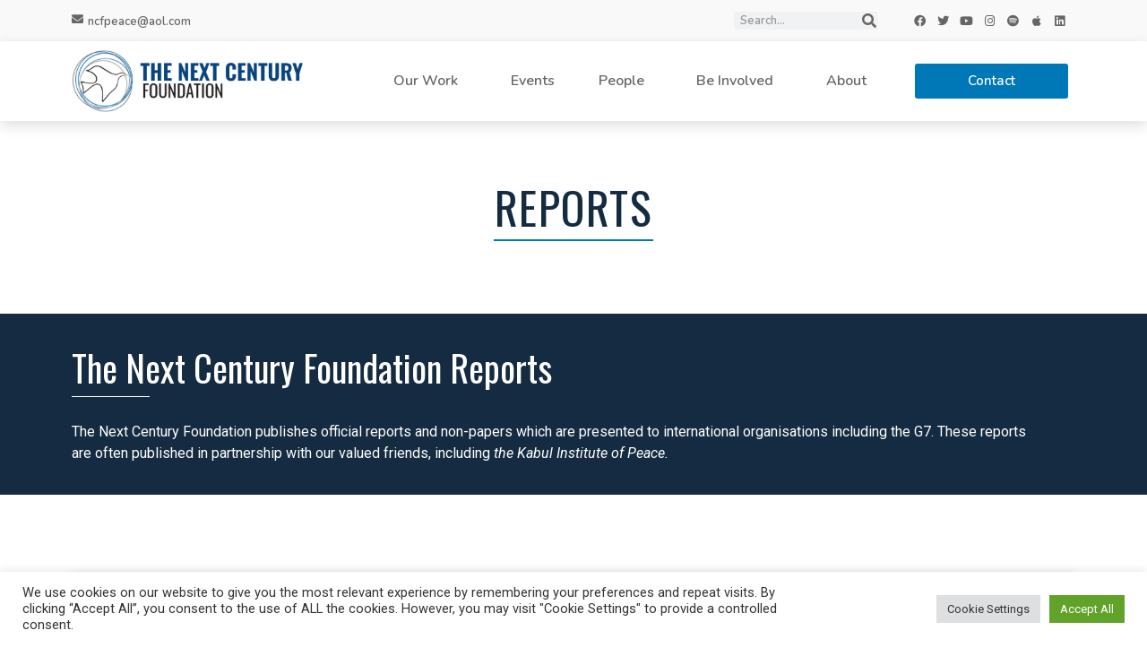

--- FILE ---
content_type: text/css
request_url: https://www.nextcenturyfoundation.org/wp-content/cache/autoptimize/css/autoptimize_single_f384c75bf96c249e8d2785954af02c46.css?ver=1689682006
body_size: 666
content:
.elementor-35 .elementor-element.elementor-element-3264dff7{--spacer-size:50px}.elementor-35 .elementor-element.elementor-element-3b117787>.elementor-container{max-width:1390px}.elementor-35 .elementor-element.elementor-element-3b117787{margin-top:-5px;margin-bottom:80px;padding:0}.elementor-35 .elementor-element.elementor-element-60ae99a0{text-align:center}.elementor-35 .elementor-element.elementor-element-60ae99a0 .elementor-heading-title{color:var(--e-global-color-primary);font-family:"Oswald",Sans-serif;font-size:50px;font-weight:400;text-transform:uppercase;letter-spacing:1.5px}.elementor-35 .elementor-element.elementor-element-3fea3d3c{--divider-border-style:solid;--divider-color:var(--e-global-color-secondary);--divider-border-width:2px}.elementor-35 .elementor-element.elementor-element-3fea3d3c .elementor-divider-separator{width:14%;margin:0 auto;margin-center:0}.elementor-35 .elementor-element.elementor-element-3fea3d3c .elementor-divider{text-align:center;padding-top:2px;padding-bottom:2px}.elementor-35 .elementor-element.elementor-element-3fea3d3c>.elementor-widget-container{margin:-10px 0 0}.elementor-35 .elementor-element.elementor-element-3e46027:not(.elementor-motion-effects-element-type-background),.elementor-35 .elementor-element.elementor-element-3e46027>.elementor-motion-effects-container>.elementor-motion-effects-layer{background-color:var(--e-global-color-primary)}.elementor-35 .elementor-element.elementor-element-3e46027{transition:background .3s,border .3s,border-radius .3s,box-shadow .3s;margin-top:-10px;margin-bottom:0}.elementor-35 .elementor-element.elementor-element-3e46027>.elementor-background-overlay{transition:background .3s,border-radius .3s,opacity .3s}.elementor-35 .elementor-element.elementor-element-c1b50d4>.elementor-element-populated{padding:40px 40px 20px 10px}.elementor-35 .elementor-element.elementor-element-1ced65c .elementor-heading-title{color:#fff;font-family:"Oswald",Sans-serif;font-size:40px;font-weight:400}.elementor-35 .elementor-element.elementor-element-34e957d{--divider-border-style:solid;--divider-color:#fff;--divider-border-width:1px}.elementor-35 .elementor-element.elementor-element-34e957d .elementor-divider-separator{width:8%}.elementor-35 .elementor-element.elementor-element-34e957d .elementor-divider{padding-top:2px;padding-bottom:2px}.elementor-35 .elementor-element.elementor-element-34e957d>.elementor-widget-container{margin:-10px 0 0}.elementor-35 .elementor-element.elementor-element-70b20eb{color:#fff;font-family:"Roboto",Sans-serif;font-size:16px;font-weight:400}.elementor-35 .elementor-element.elementor-element-0928b1f{margin-top:80px;margin-bottom:40px}.elementor-35 .elementor-element.elementor-element-1bd9bc7{--grid-column-gap:30px;--grid-row-gap:35px}:root{--page-title-display:none}

--- FILE ---
content_type: text/css
request_url: https://www.nextcenturyfoundation.org/wp-content/cache/autoptimize/css/autoptimize_single_c3103352711986517c4ad08d03039768.css?ver=1689668780
body_size: 1661
content:
.elementor-1636 .elementor-element.elementor-element-708c114>.elementor-container{min-height:35px}.elementor-1636 .elementor-element.elementor-element-708c114:not(.elementor-motion-effects-element-type-background),.elementor-1636 .elementor-element.elementor-element-708c114>.elementor-motion-effects-container>.elementor-motion-effects-layer{background-color:#f9f9f9}.elementor-1636 .elementor-element.elementor-element-708c114{transition:background .3s,border .3s,border-radius .3s,box-shadow .3s}.elementor-1636 .elementor-element.elementor-element-708c114>.elementor-background-overlay{transition:background .3s,border-radius .3s,opacity .3s}.elementor-bc-flex-widget .elementor-1636 .elementor-element.elementor-element-f81fa95.elementor-column .elementor-widget-wrap{align-items:center}.elementor-1636 .elementor-element.elementor-element-f81fa95.elementor-column.elementor-element[data-element_type="column"]>.elementor-widget-wrap.elementor-element-populated{align-content:center;align-items:center}.elementor-1636 .elementor-element.elementor-element-f499d7d .elementor-icon-wrapper{text-align:center}.elementor-1636 .elementor-element.elementor-element-f499d7d.elementor-view-stacked .elementor-icon{background-color:#666}.elementor-1636 .elementor-element.elementor-element-f499d7d.elementor-view-framed .elementor-icon,.elementor-1636 .elementor-element.elementor-element-f499d7d.elementor-view-default .elementor-icon{color:#666;border-color:#666}.elementor-1636 .elementor-element.elementor-element-f499d7d.elementor-view-framed .elementor-icon,.elementor-1636 .elementor-element.elementor-element-f499d7d.elementor-view-default .elementor-icon svg{fill:#666}.elementor-1636 .elementor-element.elementor-element-f499d7d .elementor-icon{font-size:13px}.elementor-1636 .elementor-element.elementor-element-f499d7d .elementor-icon svg{height:13px}.elementor-1636 .elementor-element.elementor-element-f499d7d{width:auto;max-width:auto;align-self:center}.elementor-1636 .elementor-element.elementor-element-dc9e51f{text-align:center;width:initial;max-width:initial;align-self:center}.elementor-1636 .elementor-element.elementor-element-dc9e51f .elementor-heading-title{color:#666;font-family:"Nunito",Sans-serif;font-size:13px;font-weight:600}.elementor-1636 .elementor-element.elementor-element-dc9e51f>.elementor-widget-container{margin:2px 0 0 5px}.elementor-1636 .elementor-element.elementor-element-cbad75d .elementor-search-form__container{min-height:20px}.elementor-1636 .elementor-element.elementor-element-cbad75d .elementor-search-form__submit{min-width:20px;--e-search-form-submit-text-color:#666;background-color:#f3f3f3}body:not(.rtl) .elementor-1636 .elementor-element.elementor-element-cbad75d .elementor-search-form__icon{padding-left:calc(20px/3)}body.rtl .elementor-1636 .elementor-element.elementor-element-cbad75d .elementor-search-form__icon{padding-right:calc(20px/3)}.elementor-1636 .elementor-element.elementor-element-cbad75d .elementor-search-form__input,.elementor-1636 .elementor-element.elementor-element-cbad75d.elementor-search-form--button-type-text .elementor-search-form__submit{padding-left:calc(20px/3);padding-right:calc(20px/3)}.elementor-1636 .elementor-element.elementor-element-cbad75d input[type=search].elementor-search-form__input{font-family:"Nunito",Sans-serif;font-size:13px;font-weight:600}.elementor-1636 .elementor-element.elementor-element-cbad75d:not(.elementor-search-form--skin-full_screen) .elementor-search-form__container{border-radius:3px}.elementor-1636 .elementor-element.elementor-element-cbad75d.elementor-search-form--skin-full_screen input[type=search].elementor-search-form__input{border-radius:3px}.elementor-1636 .elementor-element.elementor-element-76c58cf{--grid-template-columns:repeat(0,auto);--icon-size:13px;--grid-column-gap:0px;--grid-row-gap:0px}.elementor-1636 .elementor-element.elementor-element-76c58cf .elementor-widget-container{text-align:right}.elementor-1636 .elementor-element.elementor-element-76c58cf .elementor-social-icon{background-color:#f9f9f9}.elementor-1636 .elementor-element.elementor-element-76c58cf .elementor-social-icon i{color:#666}.elementor-1636 .elementor-element.elementor-element-76c58cf .elementor-social-icon svg{fill:#666}.elementor-1636 .elementor-element.elementor-element-e3da1ad:not(.elementor-motion-effects-element-type-background),.elementor-1636 .elementor-element.elementor-element-e3da1ad>.elementor-motion-effects-container>.elementor-motion-effects-layer{background-color:#fff}.elementor-1636 .elementor-element.elementor-element-e3da1ad,.elementor-1636 .elementor-element.elementor-element-e3da1ad>.elementor-background-overlay{border-radius:0}.elementor-1636 .elementor-element.elementor-element-e3da1ad{transition:background .3s,border .3s,border-radius .3s,box-shadow .3s;z-index:50}.elementor-1636 .elementor-element.elementor-element-e3da1ad>.elementor-background-overlay{transition:background .3s,border-radius .3s,opacity .3s}.elementor-bc-flex-widget .elementor-1636 .elementor-element.elementor-element-49a77ea.elementor-column .elementor-widget-wrap{align-items:center}.elementor-1636 .elementor-element.elementor-element-49a77ea.elementor-column.elementor-element[data-element_type="column"]>.elementor-widget-wrap.elementor-element-populated{align-content:center;align-items:center}.elementor-1636 .elementor-element.elementor-element-49a77ea.elementor-column>.elementor-widget-wrap{justify-content:center}.elementor-1636 .elementor-element.elementor-element-49a77ea>.elementor-widget-wrap>.elementor-widget:not(.elementor-widget__width-auto):not(.elementor-widget__width-initial):not(:last-child):not(.elementor-absolute){margin-bottom:20px}.elementor-1636 .elementor-element.elementor-element-2d6e4c8{text-align:left}.elementor-1636 .elementor-element.elementor-element-2d6e4c8 img{width:80%}.elementor-bc-flex-widget .elementor-1636 .elementor-element.elementor-element-95ceb0c.elementor-column .elementor-widget-wrap{align-items:center}.elementor-1636 .elementor-element.elementor-element-95ceb0c.elementor-column.elementor-element[data-element_type="column"]>.elementor-widget-wrap.elementor-element-populated{align-content:center;align-items:center}.elementor-1636 .elementor-element.elementor-element-95ceb0c>.elementor-element-populated{margin:0 0 0 -10px;--e-column-margin-right:0px;--e-column-margin-left:-10px}.elementor-1636 .elementor-element.elementor-element-30017b3 .elementor-menu-toggle{margin-right:auto}.elementor-1636 .elementor-element.elementor-element-30017b3 .elementor-nav-menu .elementor-item{font-family:var(--e-global-typography-primary-font-family),Sans-serif;font-weight:var(--e-global-typography-primary-font-weight)}.elementor-1636 .elementor-element.elementor-element-30017b3 .elementor-nav-menu--main .elementor-item{color:#666;fill:#666}.elementor-1636 .elementor-element.elementor-element-30017b3 .elementor-nav-menu--main .elementor-item:hover,.elementor-1636 .elementor-element.elementor-element-30017b3 .elementor-nav-menu--main .elementor-item.elementor-item-active,.elementor-1636 .elementor-element.elementor-element-30017b3 .elementor-nav-menu--main .elementor-item.highlighted,.elementor-1636 .elementor-element.elementor-element-30017b3 .elementor-nav-menu--main .elementor-item:focus{color:var(--e-global-color-secondary);fill:var(--e-global-color-secondary)}.elementor-1636 .elementor-element.elementor-element-30017b3 .elementor-nav-menu--dropdown a:hover,.elementor-1636 .elementor-element.elementor-element-30017b3 .elementor-nav-menu--dropdown a.elementor-item-active,.elementor-1636 .elementor-element.elementor-element-30017b3 .elementor-nav-menu--dropdown a.highlighted,.elementor-1636 .elementor-element.elementor-element-30017b3 .elementor-menu-toggle:hover{color:#fff}.elementor-1636 .elementor-element.elementor-element-30017b3 .elementor-nav-menu--dropdown a:hover,.elementor-1636 .elementor-element.elementor-element-30017b3 .elementor-nav-menu--dropdown a.elementor-item-active,.elementor-1636 .elementor-element.elementor-element-30017b3 .elementor-nav-menu--dropdown a.highlighted{background-color:var(--e-global-color-secondary)}.elementor-1636 .elementor-element.elementor-element-30017b3 .elementor-nav-menu--dropdown .elementor-item,.elementor-1636 .elementor-element.elementor-element-30017b3 .elementor-nav-menu--dropdown .elementor-sub-item{font-family:"Nunito",Sans-serif;font-size:15px;font-weight:600}.elementor-1636 .elementor-element.elementor-element-30017b3 .elementor-nav-menu--dropdown{border-style:solid;border-width:1px;border-color:var(--e-global-color-accent)}.elementor-1636 .elementor-element.elementor-element-30017b3 .elementor-nav-menu--dropdown a{padding-left:0;padding-right:0;padding-top:15px;padding-bottom:15px}.elementor-1636 .elementor-element.elementor-element-30017b3 .elementor-nav-menu--main>.elementor-nav-menu>li>.elementor-nav-menu--dropdown,.elementor-1636 .elementor-element.elementor-element-30017b3 .elementor-nav-menu__container.elementor-nav-menu--dropdown{margin-top:0 !important}.elementor-1636 .elementor-element.elementor-element-30017b3>.elementor-widget-container{margin:0}.elementor-bc-flex-widget .elementor-1636 .elementor-element.elementor-element-0636fcc.elementor-column .elementor-widget-wrap{align-items:center}.elementor-1636 .elementor-element.elementor-element-0636fcc.elementor-column.elementor-element[data-element_type="column"]>.elementor-widget-wrap.elementor-element-populated{align-content:center;align-items:center}.elementor-1636 .elementor-element.elementor-element-9125666 .elementor-button .elementor-align-icon-right{margin-left:0}.elementor-1636 .elementor-element.elementor-element-9125666 .elementor-button .elementor-align-icon-left{margin-right:0}.elementor-1636 .elementor-element.elementor-element-9125666 .elementor-button{font-family:"Nunito",Sans-serif;font-weight:600;background-color:var(--e-global-color-secondary)}.elementor-1636 .elementor-element.elementor-element-9125666 .elementor-button:hover,.elementor-1636 .elementor-element.elementor-element-9125666 .elementor-button:focus{background-color:var(--e-global-color-primary)}.elementor-1636 .elementor-element.elementor-element-9125666>.elementor-widget-container{padding:0}.elementor-1636 .elementor-element.elementor-element-9125666{z-index:1}.elementor-1636 .elementor-element.elementor-element-f36d451:not(.elementor-motion-effects-element-type-background),.elementor-1636 .elementor-element.elementor-element-f36d451>.elementor-motion-effects-container>.elementor-motion-effects-layer{background-color:#fff}.elementor-1636 .elementor-element.elementor-element-f36d451,.elementor-1636 .elementor-element.elementor-element-f36d451>.elementor-background-overlay{border-radius:0}.elementor-1636 .elementor-element.elementor-element-f36d451{transition:background .3s,border .3s,border-radius .3s,box-shadow .3s;z-index:50}.elementor-1636 .elementor-element.elementor-element-f36d451>.elementor-background-overlay{transition:background .3s,border-radius .3s,opacity .3s}.elementor-bc-flex-widget .elementor-1636 .elementor-element.elementor-element-bc970a9.elementor-column .elementor-widget-wrap{align-items:center}.elementor-1636 .elementor-element.elementor-element-bc970a9.elementor-column.elementor-element[data-element_type="column"]>.elementor-widget-wrap.elementor-element-populated{align-content:center;align-items:center}.elementor-1636 .elementor-element.elementor-element-bc970a9.elementor-column>.elementor-widget-wrap{justify-content:center}.elementor-1636 .elementor-element.elementor-element-bc970a9>.elementor-widget-wrap>.elementor-widget:not(.elementor-widget__width-auto):not(.elementor-widget__width-initial):not(:last-child):not(.elementor-absolute){margin-bottom:20px}.elementor-1636 .elementor-element.elementor-element-5b4bca2{text-align:left}.elementor-1636 .elementor-element.elementor-element-5b4bca2 img{width:80%}.elementor-bc-flex-widget .elementor-1636 .elementor-element.elementor-element-194796b.elementor-column .elementor-widget-wrap{align-items:center}.elementor-1636 .elementor-element.elementor-element-194796b.elementor-column.elementor-element[data-element_type="column"]>.elementor-widget-wrap.elementor-element-populated{align-content:center;align-items:center}.elementor-1636 .elementor-element.elementor-element-194796b.elementor-column>.elementor-widget-wrap{justify-content:center}.elementor-1636 .elementor-element.elementor-element-194796b>.elementor-widget-wrap>.elementor-widget:not(.elementor-widget__width-auto):not(.elementor-widget__width-initial):not(:last-child):not(.elementor-absolute){margin-bottom:20px}@media(max-width:767px){.elementor-1636 .elementor-element.elementor-element-76c58cf .elementor-widget-container{text-align:left}.elementor-1636 .elementor-element.elementor-element-2d6e4c8{text-align:center}.elementor-1636 .elementor-element.elementor-element-bc970a9{width:75%}.elementor-1636 .elementor-element.elementor-element-5b4bca2{text-align:left}.elementor-1636 .elementor-element.elementor-element-194796b{width:25%}}@media(min-width:768px){.elementor-1636 .elementor-element.elementor-element-f81fa95{width:64.821%}.elementor-1636 .elementor-element.elementor-element-763ff84{width:15.868%}.elementor-1636 .elementor-element.elementor-element-cf87189{width:18.948%}.elementor-1636 .elementor-element.elementor-element-49a77ea{width:30.27%}.elementor-1636 .elementor-element.elementor-element-95ceb0c{width:52.29%}.elementor-1636 .elementor-element.elementor-element-0636fcc{width:16.745%}}.elementor-1636 .elementor-element.elementor-element-30017b3 .elementor-nav-menu--dropdown{border-style:solid;border-width:1px;border-color:var(--e-global-color-accent);width:175px !important;left:25px !important}.elementor-1636 .elementor-element.elementor-element-e3da1ad{box-shadow:0 5px 15px rgb(0 0 0/13%)}.elementor-1636 .elementor-element.elementor-element-f36d451{box-shadow:0 5px 15px rgb(0 0 0/13%)}

--- FILE ---
content_type: text/css
request_url: https://www.nextcenturyfoundation.org/wp-content/cache/autoptimize/css/autoptimize_single_e7422a1b31b8765b77aae5f565b7172e.css?ver=1689668780
body_size: 1666
content:
.elementor-1652 .elementor-element.elementor-element-14c04d7c>.elementor-container>.elementor-column>.elementor-widget-wrap{align-content:center;align-items:center}.elementor-1652 .elementor-element.elementor-element-14c04d7c:not(.elementor-motion-effects-element-type-background),.elementor-1652 .elementor-element.elementor-element-14c04d7c>.elementor-motion-effects-container>.elementor-motion-effects-layer{background-color:#000000CC}.elementor-1652 .elementor-element.elementor-element-14c04d7c{transition:background .3s,border .3s,border-radius .3s,box-shadow .3s;padding:50px 0}.elementor-1652 .elementor-element.elementor-element-14c04d7c>.elementor-background-overlay{transition:background .3s,border-radius .3s,opacity .3s}.elementor-bc-flex-widget .elementor-1652 .elementor-element.elementor-element-677ffe4e.elementor-column .elementor-widget-wrap{align-items:center}.elementor-1652 .elementor-element.elementor-element-677ffe4e.elementor-column.elementor-element[data-element_type="column"]>.elementor-widget-wrap.elementor-element-populated{align-content:center;align-items:center}.elementor-1652 .elementor-element.elementor-element-677ffe4e>.elementor-element-populated{margin:10px 0 0;--e-column-margin-right:0px;--e-column-margin-left:0px}.elementor-1652 .elementor-element.elementor-element-7a79707d{text-align:left}.elementor-1652 .elementor-element.elementor-element-7a79707d .elementor-heading-title{color:#fff;font-family:"Oswald",Sans-serif;font-size:27px;font-weight:400}.elementor-1652 .elementor-element.elementor-element-7a79707d>.elementor-widget-container{margin:-10px 0 0}.elementor-bc-flex-widget .elementor-1652 .elementor-element.elementor-element-10cb2090.elementor-column .elementor-widget-wrap{align-items:center}.elementor-1652 .elementor-element.elementor-element-10cb2090.elementor-column.elementor-element[data-element_type="column"]>.elementor-widget-wrap.elementor-element-populated{align-content:center;align-items:center}.elementor-1652 .elementor-element.elementor-element-7e58f543 .elementor-button{font-family:"Nunito",Sans-serif;font-size:15px;font-weight:600;fill:#fff;color:#fff;background-color:var(--e-global-color-secondary);border-radius:50px;padding:15px 35px}.elementor-1652 .elementor-element.elementor-element-7e58f543 .elementor-button:hover,.elementor-1652 .elementor-element.elementor-element-7e58f543 .elementor-button:focus{color:#000;background-color:#fff}.elementor-1652 .elementor-element.elementor-element-7e58f543 .elementor-button:hover svg,.elementor-1652 .elementor-element.elementor-element-7e58f543 .elementor-button:focus svg{fill:#000}.elementor-1652 .elementor-element.elementor-element-9fc0b2a .elementor-button{font-family:"Nunito",Sans-serif;font-size:15px;font-weight:600;fill:#000;color:#000;background-color:#fff;border-radius:50px;padding:15px 35px}.elementor-1652 .elementor-element.elementor-element-9fc0b2a .elementor-button:hover,.elementor-1652 .elementor-element.elementor-element-9fc0b2a .elementor-button:focus{color:#000;background-color:#fff}.elementor-1652 .elementor-element.elementor-element-9fc0b2a .elementor-button:hover svg,.elementor-1652 .elementor-element.elementor-element-9fc0b2a .elementor-button:focus svg{fill:#000}.elementor-1652 .elementor-element.elementor-element-51d92fbe>.elementor-container>.elementor-column>.elementor-widget-wrap{align-content:flex-start;align-items:flex-start}.elementor-1652 .elementor-element.elementor-element-51d92fbe:not(.elementor-motion-effects-element-type-background),.elementor-1652 .elementor-element.elementor-element-51d92fbe>.elementor-motion-effects-container>.elementor-motion-effects-layer{background-color:#1e1e1e}.elementor-1652 .elementor-element.elementor-element-51d92fbe{transition:background .3s,border .3s,border-radius .3s,box-shadow .3s;padding:25px 0 70px}.elementor-1652 .elementor-element.elementor-element-51d92fbe>.elementor-background-overlay{transition:background .3s,border-radius .3s,opacity .3s}.elementor-1652 .elementor-element.elementor-element-38f60a41 .elementor-heading-title{color:#fff;font-family:"Nunito",Sans-serif;font-size:25px;font-weight:600}.elementor-1652 .elementor-element.elementor-element-38f60a41>.elementor-widget-container{margin:0 0 0 10px}.elementor-1652 .elementor-element.elementor-element-fa0853e .elementor-nav-menu .elementor-item{font-family:"Nunito",Sans-serif;font-size:16px;font-weight:400}.elementor-1652 .elementor-element.elementor-element-fa0853e .elementor-nav-menu--main .elementor-item{color:#bababa;fill:#bababa;padding-left:10px;padding-right:10px}.elementor-1652 .elementor-element.elementor-element-fa0853e .elementor-nav-menu--main .elementor-item:hover,.elementor-1652 .elementor-element.elementor-element-fa0853e .elementor-nav-menu--main .elementor-item.elementor-item-active,.elementor-1652 .elementor-element.elementor-element-fa0853e .elementor-nav-menu--main .elementor-item.highlighted,.elementor-1652 .elementor-element.elementor-element-fa0853e .elementor-nav-menu--main .elementor-item:focus{color:#fff}.elementor-1652 .elementor-element.elementor-element-fa0853e .elementor-nav-menu--main:not(.e--pointer-framed) .elementor-item:before,.elementor-1652 .elementor-element.elementor-element-fa0853e .elementor-nav-menu--main:not(.e--pointer-framed) .elementor-item:after{background-color:var(--e-global-color-primary)}.elementor-1652 .elementor-element.elementor-element-fa0853e .e--pointer-framed .elementor-item:before,.elementor-1652 .elementor-element.elementor-element-fa0853e .e--pointer-framed .elementor-item:after{border-color:var(--e-global-color-primary)}.elementor-1652 .elementor-element.elementor-element-fa0853e>.elementor-widget-container{margin:0 80px 0 0}.elementor-1652 .elementor-element.elementor-element-3f44f9d .elementor-heading-title{color:#fff;font-family:"Nunito",Sans-serif;font-size:25px;font-weight:600}.elementor-1652 .elementor-element.elementor-element-3f44f9d>.elementor-widget-container{margin:0 0 0 10px}.elementor-1652 .elementor-element.elementor-element-4724376 .elementor-nav-menu .elementor-item{font-family:"Nunito",Sans-serif;font-size:16px;font-weight:400}.elementor-1652 .elementor-element.elementor-element-4724376 .elementor-nav-menu--main .elementor-item{color:#bababa;fill:#bababa;padding-left:10px;padding-right:10px}.elementor-1652 .elementor-element.elementor-element-4724376 .elementor-nav-menu--main .elementor-item:hover,.elementor-1652 .elementor-element.elementor-element-4724376 .elementor-nav-menu--main .elementor-item.elementor-item-active,.elementor-1652 .elementor-element.elementor-element-4724376 .elementor-nav-menu--main .elementor-item.highlighted,.elementor-1652 .elementor-element.elementor-element-4724376 .elementor-nav-menu--main .elementor-item:focus{color:#fff}.elementor-1652 .elementor-element.elementor-element-4724376 .elementor-nav-menu--main:not(.e--pointer-framed) .elementor-item:before,.elementor-1652 .elementor-element.elementor-element-4724376 .elementor-nav-menu--main:not(.e--pointer-framed) .elementor-item:after{background-color:var(--e-global-color-primary)}.elementor-1652 .elementor-element.elementor-element-4724376 .e--pointer-framed .elementor-item:before,.elementor-1652 .elementor-element.elementor-element-4724376 .e--pointer-framed .elementor-item:after{border-color:var(--e-global-color-primary)}.elementor-1652 .elementor-element.elementor-element-4724376>.elementor-widget-container{margin:0 80px 0 0}.elementor-1652 .elementor-element.elementor-element-489d026d .elementor-heading-title{color:#fff;font-family:"Nunito",Sans-serif;font-size:25px;font-weight:600}.elementor-1652 .elementor-element.elementor-element-489d026d>.elementor-widget-container{margin:0 0 0 10px}.elementor-1652 .elementor-element.elementor-element-c5dc1d1 .elementor-nav-menu .elementor-item{font-family:"Nunito",Sans-serif;font-size:16px;font-weight:400}.elementor-1652 .elementor-element.elementor-element-c5dc1d1 .elementor-nav-menu--main .elementor-item{color:#bababa;fill:#bababa;padding-left:10px;padding-right:10px}.elementor-1652 .elementor-element.elementor-element-c5dc1d1 .elementor-nav-menu--main .elementor-item:hover,.elementor-1652 .elementor-element.elementor-element-c5dc1d1 .elementor-nav-menu--main .elementor-item.elementor-item-active,.elementor-1652 .elementor-element.elementor-element-c5dc1d1 .elementor-nav-menu--main .elementor-item.highlighted,.elementor-1652 .elementor-element.elementor-element-c5dc1d1 .elementor-nav-menu--main .elementor-item:focus{color:#fff}.elementor-1652 .elementor-element.elementor-element-c5dc1d1 .elementor-nav-menu--main:not(.e--pointer-framed) .elementor-item:before,.elementor-1652 .elementor-element.elementor-element-c5dc1d1 .elementor-nav-menu--main:not(.e--pointer-framed) .elementor-item:after{background-color:var(--e-global-color-primary)}.elementor-1652 .elementor-element.elementor-element-c5dc1d1 .e--pointer-framed .elementor-item:before,.elementor-1652 .elementor-element.elementor-element-c5dc1d1 .e--pointer-framed .elementor-item:after{border-color:var(--e-global-color-primary)}.elementor-1652 .elementor-element.elementor-element-c5dc1d1>.elementor-widget-container{margin:0 80px 0 0}.elementor-1652 .elementor-element.elementor-element-55515e3 .elementor-heading-title{color:#fff;font-family:"Nunito",Sans-serif;font-size:25px;font-weight:600}.elementor-1652 .elementor-element.elementor-element-55515e3>.elementor-widget-container{padding:0 0 0 10px}.elementor-1652 .elementor-element.elementor-element-80fbb46 .elementor-nav-menu .elementor-item{font-family:"Nunito",Sans-serif;font-size:16px;font-weight:400}.elementor-1652 .elementor-element.elementor-element-80fbb46 .elementor-nav-menu--main .elementor-item{color:#bababa;fill:#bababa;padding-left:10px;padding-right:10px}.elementor-1652 .elementor-element.elementor-element-80fbb46 .elementor-nav-menu--main .elementor-item:hover,.elementor-1652 .elementor-element.elementor-element-80fbb46 .elementor-nav-menu--main .elementor-item.elementor-item-active,.elementor-1652 .elementor-element.elementor-element-80fbb46 .elementor-nav-menu--main .elementor-item.highlighted,.elementor-1652 .elementor-element.elementor-element-80fbb46 .elementor-nav-menu--main .elementor-item:focus{color:#fff}.elementor-1652 .elementor-element.elementor-element-80fbb46 .elementor-nav-menu--main:not(.e--pointer-framed) .elementor-item:before,.elementor-1652 .elementor-element.elementor-element-80fbb46 .elementor-nav-menu--main:not(.e--pointer-framed) .elementor-item:after{background-color:var(--e-global-color-primary)}.elementor-1652 .elementor-element.elementor-element-80fbb46 .e--pointer-framed .elementor-item:before,.elementor-1652 .elementor-element.elementor-element-80fbb46 .e--pointer-framed .elementor-item:after{border-color:var(--e-global-color-primary)}.elementor-1652 .elementor-element.elementor-element-80fbb46>.elementor-widget-container{margin:0 80px 0 0;padding:0}.elementor-1652 .elementor-element.elementor-element-495dc69:not(.elementor-motion-effects-element-type-background),.elementor-1652 .elementor-element.elementor-element-495dc69>.elementor-motion-effects-container>.elementor-motion-effects-layer{background-color:#000}.elementor-1652 .elementor-element.elementor-element-495dc69{transition:background .3s,border .3s,border-radius .3s,box-shadow .3s}.elementor-1652 .elementor-element.elementor-element-495dc69>.elementor-background-overlay{transition:background .3s,border-radius .3s,opacity .3s}.elementor-1652 .elementor-element.elementor-element-7d528d5 .elementor-nav-menu .elementor-item{font-family:"Nunito",Sans-serif;font-size:16px;font-weight:400}.elementor-1652 .elementor-element.elementor-element-7d528d5 .elementor-nav-menu--main .elementor-item{color:#fff;fill:#fff;padding-left:10px;padding-right:10px}.elementor-1652 .elementor-element.elementor-element-7d528d5 .elementor-nav-menu--dropdown a,.elementor-1652 .elementor-element.elementor-element-7d528d5 .elementor-menu-toggle{color:#fff}.elementor-1652 .elementor-element.elementor-element-7d528d5 .elementor-nav-menu--dropdown{background-color:#000}.elementor-1652 .elementor-element.elementor-element-7d528d5 .elementor-nav-menu--dropdown a:hover,.elementor-1652 .elementor-element.elementor-element-7d528d5 .elementor-nav-menu--dropdown a.elementor-item-active,.elementor-1652 .elementor-element.elementor-element-7d528d5 .elementor-nav-menu--dropdown a.highlighted{background-color:var(--e-global-color-secondary)}.elementor-1652 .elementor-element.elementor-element-7d528d5>.elementor-widget-container{margin:0 80px 0 0}.elementor-1652 .elementor-element.elementor-element-5591774 .elementor-nav-menu .elementor-item{font-family:"Nunito",Sans-serif;font-size:16px;font-weight:400}.elementor-1652 .elementor-element.elementor-element-5591774 .elementor-nav-menu--main .elementor-item{color:#fff;fill:#fff;padding-left:10px;padding-right:10px}.elementor-1652 .elementor-element.elementor-element-5591774 .elementor-nav-menu--main .elementor-item:hover,.elementor-1652 .elementor-element.elementor-element-5591774 .elementor-nav-menu--main .elementor-item.elementor-item-active,.elementor-1652 .elementor-element.elementor-element-5591774 .elementor-nav-menu--main .elementor-item.highlighted,.elementor-1652 .elementor-element.elementor-element-5591774 .elementor-nav-menu--main .elementor-item:focus{color:var(--e-global-color-secondary);fill:var(--e-global-color-secondary)}.elementor-1652 .elementor-element.elementor-element-5591774 .elementor-nav-menu--dropdown a,.elementor-1652 .elementor-element.elementor-element-5591774 .elementor-menu-toggle{color:#fff}.elementor-1652 .elementor-element.elementor-element-5591774 .elementor-nav-menu--dropdown{background-color:#000}.elementor-1652 .elementor-element.elementor-element-5591774 .elementor-nav-menu--dropdown a:hover,.elementor-1652 .elementor-element.elementor-element-5591774 .elementor-nav-menu--dropdown a.elementor-item-active,.elementor-1652 .elementor-element.elementor-element-5591774 .elementor-nav-menu--dropdown a.highlighted{background-color:var(--e-global-color-secondary)}.elementor-1652 .elementor-element.elementor-element-5591774>.elementor-widget-container{margin:0 80px 0 0}.elementor-1652 .elementor-element.elementor-element-f38e2c8 .elementor-nav-menu .elementor-item{font-family:"Nunito",Sans-serif;font-size:16px;font-weight:400}.elementor-1652 .elementor-element.elementor-element-f38e2c8 .elementor-nav-menu--main .elementor-item{color:#fff;fill:#fff;padding-left:10px;padding-right:10px}.elementor-1652 .elementor-element.elementor-element-f38e2c8 .elementor-nav-menu--dropdown a,.elementor-1652 .elementor-element.elementor-element-f38e2c8 .elementor-menu-toggle{color:#fff}.elementor-1652 .elementor-element.elementor-element-f38e2c8 .elementor-nav-menu--dropdown{background-color:#000}.elementor-1652 .elementor-element.elementor-element-f38e2c8 .elementor-nav-menu--dropdown a:hover,.elementor-1652 .elementor-element.elementor-element-f38e2c8 .elementor-nav-menu--dropdown a.elementor-item-active,.elementor-1652 .elementor-element.elementor-element-f38e2c8 .elementor-nav-menu--dropdown a.highlighted{background-color:var(--e-global-color-secondary)}.elementor-1652 .elementor-element.elementor-element-f38e2c8>.elementor-widget-container{margin:0 80px 0 0}.elementor-1652 .elementor-element.elementor-element-9e0fd6a .elementor-nav-menu .elementor-item{font-family:"Nunito",Sans-serif;font-size:16px;font-weight:400}.elementor-1652 .elementor-element.elementor-element-9e0fd6a .elementor-nav-menu--main .elementor-item{color:#fff;fill:#fff;padding-left:10px;padding-right:10px}.elementor-1652 .elementor-element.elementor-element-9e0fd6a .elementor-nav-menu--dropdown a,.elementor-1652 .elementor-element.elementor-element-9e0fd6a .elementor-menu-toggle{color:#fff}.elementor-1652 .elementor-element.elementor-element-9e0fd6a .elementor-nav-menu--dropdown{background-color:#000}.elementor-1652 .elementor-element.elementor-element-9e0fd6a .elementor-nav-menu--dropdown a:hover,.elementor-1652 .elementor-element.elementor-element-9e0fd6a .elementor-nav-menu--dropdown a.elementor-item-active,.elementor-1652 .elementor-element.elementor-element-9e0fd6a .elementor-nav-menu--dropdown a.highlighted{background-color:var(--e-global-color-secondary)}.elementor-1652 .elementor-element.elementor-element-9e0fd6a>.elementor-widget-container{margin:0 80px 0 0}.elementor-1652 .elementor-element.elementor-element-7d60eea6>.elementor-container{min-height:50px}.elementor-1652 .elementor-element.elementor-element-7d60eea6>.elementor-container>.elementor-column>.elementor-widget-wrap{align-content:center;align-items:center}.elementor-1652 .elementor-element.elementor-element-7d60eea6:not(.elementor-motion-effects-element-type-background),.elementor-1652 .elementor-element.elementor-element-7d60eea6>.elementor-motion-effects-container>.elementor-motion-effects-layer{background-color:#000000CC}.elementor-1652 .elementor-element.elementor-element-7d60eea6{transition:background .3s,border .3s,border-radius .3s,box-shadow .3s}.elementor-1652 .elementor-element.elementor-element-7d60eea6>.elementor-background-overlay{transition:background .3s,border-radius .3s,opacity .3s}.elementor-1652 .elementor-element.elementor-element-4692afdd{text-align:left}.elementor-1652 .elementor-element.elementor-element-4692afdd .elementor-heading-title{color:#F9F9F9F9;font-family:"Nunito",Sans-serif;font-size:14px;font-weight:600}@media(max-width:1024px) and (min-width:768px){.elementor-1652 .elementor-element.elementor-element-677ffe4e{width:50%}.elementor-1652 .elementor-element.elementor-element-10cb2090{width:50%}.elementor-1652 .elementor-element.elementor-element-6ebb0eb{width:50%}.elementor-1652 .elementor-element.elementor-element-6f34c33{width:50%}.elementor-1652 .elementor-element.elementor-element-3e8d0fcc{width:25%}.elementor-1652 .elementor-element.elementor-element-cea349f{width:25%}.elementor-1652 .elementor-element.elementor-element-59a5afaa{width:25%}.elementor-1652 .elementor-element.elementor-element-e5bdefb{width:25%}}@media(max-width:1024px){.elementor-1652 .elementor-element.elementor-element-14c04d7c{padding:50px 20px}.elementor-1652 .elementor-element.elementor-element-51d92fbe{padding:25px 25px 50px}.elementor-1652 .elementor-element.elementor-element-7d60eea6{padding:25px 20px}}@media(max-width:767px){.elementor-1652 .elementor-element.elementor-element-14c04d7c{padding:30px 20px}.elementor-1652 .elementor-element.elementor-element-7a79707d{text-align:left}.elementor-1652 .elementor-element.elementor-element-7a79707d>.elementor-widget-container{padding:0 0 15px}.elementor-1652 .elementor-element.elementor-element-10cb2090{width:100%}.elementor-1652 .elementor-element.elementor-element-7e58f543 .elementor-button{padding:15px 20px}.elementor-1652 .elementor-element.elementor-element-9fc0b2a .elementor-button{padding:15px 20px}.elementor-1652 .elementor-element.elementor-element-51d92fbe{padding:0 20px 30px}.elementor-1652 .elementor-element.elementor-element-3e8d0fcc{width:50%}.elementor-1652 .elementor-element.elementor-element-cea349f{width:50%}.elementor-1652 .elementor-element.elementor-element-59a5afaa{width:50%}.elementor-1652 .elementor-element.elementor-element-e5bdefb{width:50%}.elementor-1652 .elementor-element.elementor-element-5591774 .elementor-nav-menu--dropdown a{padding-top:29px;padding-bottom:29px}.elementor-1652 .elementor-element.elementor-element-7d60eea6{padding:20px}.elementor-1652 .elementor-element.elementor-element-4692afdd{text-align:center}.elementor-1652 .elementor-element.elementor-element-4692afdd>.elementor-widget-container{padding:0 0 25px}}

--- FILE ---
content_type: text/css
request_url: https://www.nextcenturyfoundation.org/wp-content/cache/autoptimize/css/autoptimize_single_f1b8c267f4df61979db603153f8593ec.css?ver=1639328193
body_size: 628
content:
.elementor-351 .elementor-element.elementor-element-0ebe9cf:not(.elementor-motion-effects-element-type-background),.elementor-351 .elementor-element.elementor-element-0ebe9cf>.elementor-motion-effects-container>.elementor-motion-effects-layer{background-position:center center;background-size:cover}.elementor-351 .elementor-element.elementor-element-0ebe9cf>.elementor-background-overlay{background-color:transparent;background-image:linear-gradient(180deg,#0000004F 59%,#000 100%);opacity:.5;transition:background 1.9s,border-radius .3s,opacity 1.9s}.elementor-351 .elementor-element.elementor-element-0ebe9cf .elementor-background-overlay{filter:brightness(100%) contrast(100%) saturate(100%) blur(0px) hue-rotate(0deg)}.elementor-351 .elementor-element.elementor-element-0ebe9cf{transition:background .5s,border .3s,border-radius .3s,box-shadow .3s}.elementor-bc-flex-widget .elementor-351 .elementor-element.elementor-element-2debaf6.elementor-column .elementor-widget-wrap{align-items:flex-end}.elementor-351 .elementor-element.elementor-element-2debaf6.elementor-column.elementor-element[data-element_type="column"]>.elementor-widget-wrap.elementor-element-populated{align-content:flex-end;align-items:flex-end}.elementor-351 .elementor-element.elementor-element-2debaf6>.elementor-element-populated{padding:150px 0 60px 20px}.elementor-351 .elementor-element.elementor-element-6d966c0 .elementor-heading-title{color:#fff;font-family:"Oswald",Sans-serif;font-size:35px;font-weight:600;text-transform:uppercase;letter-spacing:1px}.elementor-351 .elementor-element.elementor-element-6d966c0>.elementor-widget-container{padding:0}.elementor-351 .elementor-element.elementor-element-2459e8d .elementor-icon-list-icon i{color:#f4f4f4;font-size:13px}.elementor-351 .elementor-element.elementor-element-2459e8d .elementor-icon-list-icon svg{fill:#f4f4f4;--e-icon-list-icon-size:13px}.elementor-351 .elementor-element.elementor-element-2459e8d .elementor-icon-list-icon{width:13px}.elementor-351 .elementor-element.elementor-element-2459e8d .elementor-icon-list-text,.elementor-351 .elementor-element.elementor-element-2459e8d .elementor-icon-list-text a{color:#fff}.elementor-351 .elementor-element.elementor-element-2459e8d .elementor-icon-list-item{font-family:"Roboto",Sans-serif;font-size:14px;font-weight:400;text-transform:capitalize}

--- FILE ---
content_type: text/css
request_url: https://www.nextcenturyfoundation.org/wp-content/cache/autoptimize/css/autoptimize_single_f5d076cda090f83eeb5558fa523fc6f3.css?ver=1655300609
body_size: 480
content:
.elementor-bc-flex-widget .elementor-1440 .elementor-element.elementor-element-bfe071a.elementor-column .elementor-widget-wrap{align-items:center}.elementor-1440 .elementor-element.elementor-element-bfe071a.elementor-column.elementor-element[data-element_type="column"]>.elementor-widget-wrap.elementor-element-populated{align-content:center;align-items:center}.elementor-1440 .elementor-element.elementor-element-d2d67ba{text-align:left}.elementor-1440 .elementor-element.elementor-element-d2d67ba .elementor-heading-title{color:#fff;font-family:"Oswald",Sans-serif;font-size:25px;font-weight:400}.elementor-1440 .elementor-element.elementor-element-d2d67ba>.elementor-widget-container{margin:0 0 -20px}.elementor-1440 .elementor-element.elementor-element-20dde59{--divider-border-style:solid;--divider-color:#fff;--divider-border-width:1px}.elementor-1440 .elementor-element.elementor-element-20dde59 .elementor-divider-separator{width:125px;margin:0 auto;margin-left:0}.elementor-1440 .elementor-element.elementor-element-20dde59 .elementor-divider{text-align:left;padding-top:15px;padding-bottom:15px}.elementor-1440 .elementor-element.elementor-element-20dde59>.elementor-widget-container{margin:-5px 0 0}.elementor-1440 .elementor-element.elementor-element-f8bc4e0 .elementor-heading-title{color:#fff;font-family:"Nunito",Sans-serif;font-size:40px;font-weight:600}.elementor-1440 .elementor-element.elementor-element-e5861fd>.elementor-container{max-width:650px}.elementor-1440 .elementor-element.elementor-element-3fcf2a1 .elementor-button{font-family:"Nunito",Sans-serif;font-size:15px;font-weight:600;background-color:var(--e-global-color-secondary);border-radius:5px}.elementor-1440 .elementor-element.elementor-element-3fcf2a1 .elementor-button:hover,.elementor-1440 .elementor-element.elementor-element-3fcf2a1 .elementor-button:focus{background-color:var(--e-global-color-secondary)}

--- FILE ---
content_type: text/css
request_url: https://www.nextcenturyfoundation.org/wp-content/cache/autoptimize/css/autoptimize_single_fc27bdbd92336099a838d816d95ac9a1.css?ver=1655304966
body_size: 435
content:
.elementor-1606 .elementor-element.elementor-element-71d5f5d>.elementor-container{min-height:500px}.elementor-1606 .elementor-element.elementor-element-71d5f5d:not(.elementor-motion-effects-element-type-background),.elementor-1606 .elementor-element.elementor-element-71d5f5d>.elementor-motion-effects-container>.elementor-motion-effects-layer{background-repeat:no-repeat;background-size:cover}.elementor-1606 .elementor-element.elementor-element-71d5f5d>.elementor-background-overlay{background-color:transparent;background-image:linear-gradient(180deg,#00000052 34%,#000 56%);opacity:.5;transition:background .3s,border-radius .3s,opacity .3s}.elementor-1606 .elementor-element.elementor-element-71d5f5d{transition:background .3s,border .3s,border-radius .3s,box-shadow .3s}.elementor-1606 .elementor-element.elementor-element-e2b8cfa{text-align:center}.elementor-1606 .elementor-element.elementor-element-e2b8cfa .elementor-heading-title{color:#fff;font-family:"Nunito",Sans-serif;font-weight:600}.elementor-1606 .elementor-element.elementor-element-60bb95c .elementor-icon-list-icon i{color:#fff;font-size:14px}.elementor-1606 .elementor-element.elementor-element-60bb95c .elementor-icon-list-icon svg{fill:#fff;--e-icon-list-icon-size:14px}.elementor-1606 .elementor-element.elementor-element-60bb95c .elementor-icon-list-icon{width:14px}.elementor-1606 .elementor-element.elementor-element-60bb95c .elementor-icon-list-text,.elementor-1606 .elementor-element.elementor-element-60bb95c .elementor-icon-list-text a{color:#fff}.elementor-1606 .elementor-element.elementor-element-60bb95c .elementor-icon-list-item{font-family:"Roboto",Sans-serif;font-size:17px;font-weight:400}

--- FILE ---
content_type: text/css
request_url: https://www.nextcenturyfoundation.org/wp-content/cache/autoptimize/css/autoptimize_single_623ccbae1d57bd43b24b5715793b7be3.css?ver=1655304511
body_size: 582
content:
.elementor-bc-flex-widget .elementor-2221 .elementor-element.elementor-element-e8a7fed.elementor-column .elementor-widget-wrap{align-items:flex-end}.elementor-2221 .elementor-element.elementor-element-e8a7fed.elementor-column.elementor-element[data-element_type="column"]>.elementor-widget-wrap.elementor-element-populated{align-content:flex-end;align-items:flex-end}.elementor-2221 .elementor-element.elementor-element-e8a7fed:not(.elementor-motion-effects-element-type-background)>.elementor-widget-wrap,.elementor-2221 .elementor-element.elementor-element-e8a7fed>.elementor-widget-wrap>.elementor-motion-effects-container>.elementor-motion-effects-layer{background-repeat:no-repeat;background-size:cover}.elementor-2221 .elementor-element.elementor-element-e8a7fed>.elementor-element-populated>.elementor-background-overlay{background-color:transparent;background-image:linear-gradient(180deg,#0000006B 26%,#000 54%);opacity:.5}.elementor-2221 .elementor-element.elementor-element-e8a7fed>.elementor-element-populated{transition:background .3s,border .3s,border-radius .3s,box-shadow .3s}.elementor-2221 .elementor-element.elementor-element-e8a7fed>.elementor-element-populated>.elementor-background-overlay{transition:background .3s,border-radius .3s,opacity .3s}.elementor-2221 .elementor-element.elementor-element-49922e8{text-align:left}.elementor-2221 .elementor-element.elementor-element-49922e8 .elementor-heading-title{color:#fdfdfd;font-family:"Oswald",Sans-serif;font-size:40px;font-weight:400}.elementor-2221 .elementor-element.elementor-element-49922e8>.elementor-widget-container{margin:0;padding:0 0 0 10px}.elementor-2221 .elementor-element.elementor-element-3b24e48 .elementor-icon-list-icon{width:14px}.elementor-2221 .elementor-element.elementor-element-3b24e48 .elementor-icon-list-icon i{font-size:14px}.elementor-2221 .elementor-element.elementor-element-3b24e48 .elementor-icon-list-icon svg{--e-icon-list-icon-size:14px}body:not(.rtl) .elementor-2221 .elementor-element.elementor-element-3b24e48 .elementor-icon-list-text{padding-left:10px}body.rtl .elementor-2221 .elementor-element.elementor-element-3b24e48 .elementor-icon-list-text{padding-right:10px}.elementor-2221 .elementor-element.elementor-element-3b24e48 .elementor-icon-list-text,.elementor-2221 .elementor-element.elementor-element-3b24e48 .elementor-icon-list-text a{color:#fff}.elementor-2221 .elementor-element.elementor-element-3b24e48 .elementor-icon-list-item{font-family:"Nunito",Sans-serif;font-weight:400}.elementor-2221 .elementor-element.elementor-element-3b24e48>.elementor-widget-container{padding:0 0 30px}.elementor-2221 .elementor-element.elementor-element-e8a7fed{height:600px}

--- FILE ---
content_type: text/css
request_url: https://www.nextcenturyfoundation.org/wp-content/cache/autoptimize/css/autoptimize_single_46cb28df58650817475dc76679de57e3.css?ver=1655304582
body_size: 624
content:
.elementor-bc-flex-widget .elementor-2248 .elementor-element.elementor-element-997dc2e.elementor-column .elementor-widget-wrap{align-items:flex-end}.elementor-2248 .elementor-element.elementor-element-997dc2e.elementor-column.elementor-element[data-element_type="column"]>.elementor-widget-wrap.elementor-element-populated{align-content:flex-end;align-items:flex-end}.elementor-2248 .elementor-element.elementor-element-997dc2e:not(.elementor-motion-effects-element-type-background)>.elementor-widget-wrap,.elementor-2248 .elementor-element.elementor-element-997dc2e>.elementor-widget-wrap>.elementor-motion-effects-container>.elementor-motion-effects-layer{background-repeat:no-repeat;background-size:cover}.elementor-2248 .elementor-element.elementor-element-997dc2e>.elementor-element-populated>.elementor-background-overlay{background-color:transparent;background-image:linear-gradient(180deg,#0000006B 26%,#000 54%);opacity:.5}.elementor-2248 .elementor-element.elementor-element-997dc2e>.elementor-element-populated{transition:background .3s,border .3s,border-radius .3s,box-shadow .3s}.elementor-2248 .elementor-element.elementor-element-997dc2e>.elementor-element-populated>.elementor-background-overlay{transition:background .3s,border-radius .3s,opacity .3s}.elementor-2248 .elementor-element.elementor-element-431b00f{text-align:left}.elementor-2248 .elementor-element.elementor-element-431b00f .elementor-heading-title{color:#fdfdfd;font-family:"Oswald",Sans-serif;font-size:30px;font-weight:400}.elementor-2248 .elementor-element.elementor-element-431b00f>.elementor-widget-container{margin:0 0 -15px;padding:0 0 0 10px}.elementor-2248 .elementor-element.elementor-element-6b5a8d3{--divider-border-style:solid;--divider-color:#fff;--divider-border-width:1px}.elementor-2248 .elementor-element.elementor-element-6b5a8d3 .elementor-divider-separator{width:30%}.elementor-2248 .elementor-element.elementor-element-6b5a8d3 .elementor-divider{padding-top:2px;padding-bottom:2px}.elementor-2248 .elementor-element.elementor-element-6b5a8d3>.elementor-widget-container{padding:0 0 0 10px}.elementor-2248 .elementor-element.elementor-element-f880084 .elementor-icon-list-icon i{color:#fff;font-size:14px}.elementor-2248 .elementor-element.elementor-element-f880084 .elementor-icon-list-icon svg{fill:#fff;--e-icon-list-icon-size:14px}.elementor-2248 .elementor-element.elementor-element-f880084 .elementor-icon-list-icon{width:14px}.elementor-2248 .elementor-element.elementor-element-f880084 .elementor-icon-list-text,.elementor-2248 .elementor-element.elementor-element-f880084 .elementor-icon-list-text a{color:#fff}.elementor-2248 .elementor-element.elementor-element-f880084>.elementor-widget-container{margin:-15px 0 0;padding:0 0 20px 10px}.elementor-2248 .elementor-element.elementor-element-997dc2e{height:365px}

--- FILE ---
content_type: text/css
request_url: https://www.nextcenturyfoundation.org/wp-content/cache/autoptimize/css/autoptimize_single_84cc32ad77ee654f3601f8468e1f8980.css?ver=1655304632
body_size: 624
content:
.elementor-bc-flex-widget .elementor-2251 .elementor-element.elementor-element-7c2d9847.elementor-column .elementor-widget-wrap{align-items:flex-end}.elementor-2251 .elementor-element.elementor-element-7c2d9847.elementor-column.elementor-element[data-element_type="column"]>.elementor-widget-wrap.elementor-element-populated{align-content:flex-end;align-items:flex-end}.elementor-2251 .elementor-element.elementor-element-7c2d9847:not(.elementor-motion-effects-element-type-background)>.elementor-widget-wrap,.elementor-2251 .elementor-element.elementor-element-7c2d9847>.elementor-widget-wrap>.elementor-motion-effects-container>.elementor-motion-effects-layer{background-repeat:no-repeat;background-size:cover}.elementor-2251 .elementor-element.elementor-element-7c2d9847>.elementor-element-populated>.elementor-background-overlay{background-color:transparent;background-image:linear-gradient(180deg,#0000006B 26%,#000 54%);opacity:.5}.elementor-2251 .elementor-element.elementor-element-7c2d9847>.elementor-element-populated{transition:background .3s,border .3s,border-radius .3s,box-shadow .3s}.elementor-2251 .elementor-element.elementor-element-7c2d9847>.elementor-element-populated>.elementor-background-overlay{transition:background .3s,border-radius .3s,opacity .3s}.elementor-2251 .elementor-element.elementor-element-67bde5fe{text-align:left}.elementor-2251 .elementor-element.elementor-element-67bde5fe .elementor-heading-title{color:#fdfdfd;font-family:"Oswald",Sans-serif;font-size:30px;font-weight:400}.elementor-2251 .elementor-element.elementor-element-67bde5fe>.elementor-widget-container{margin:0 0 -15px;padding:0 0 0 10px}.elementor-2251 .elementor-element.elementor-element-65b9b66{--divider-border-style:solid;--divider-color:#fff;--divider-border-width:1px}.elementor-2251 .elementor-element.elementor-element-65b9b66 .elementor-divider-separator{width:30%}.elementor-2251 .elementor-element.elementor-element-65b9b66 .elementor-divider{padding-top:2px;padding-bottom:2px}.elementor-2251 .elementor-element.elementor-element-65b9b66>.elementor-widget-container{padding:0 0 0 10px}.elementor-2251 .elementor-element.elementor-element-5a1bc40 .elementor-icon-list-icon i{color:#fff;font-size:14px}.elementor-2251 .elementor-element.elementor-element-5a1bc40 .elementor-icon-list-icon svg{fill:#fff;--e-icon-list-icon-size:14px}.elementor-2251 .elementor-element.elementor-element-5a1bc40 .elementor-icon-list-icon{width:14px}.elementor-2251 .elementor-element.elementor-element-5a1bc40 .elementor-icon-list-text,.elementor-2251 .elementor-element.elementor-element-5a1bc40 .elementor-icon-list-text a{color:#fff}.elementor-2251 .elementor-element.elementor-element-5a1bc40>.elementor-widget-container{margin:-15px 0 0;padding:0 0 20px 10px}.elementor-2251 .elementor-element.elementor-element-7c2d9847{height:225px}

--- FILE ---
content_type: text/css
request_url: https://www.nextcenturyfoundation.org/wp-content/cache/autoptimize/css/autoptimize_single_79f6568497ac57efbda0a3ec856fa24e.css?ver=1643555657
body_size: 405
content:
.elementor-2939 .elementor-element.elementor-element-c4e3809{box-shadow:0px 0px 10px 0px rgba(0,0,0,.23);margin-top:0;margin-bottom:40px}.elementor-2939 .elementor-element.elementor-element-0aa8f64>.elementor-element-populated{padding:40px}.elementor-bc-flex-widget .elementor-2939 .elementor-element.elementor-element-fd1ae66.elementor-column .elementor-widget-wrap{align-items:center}.elementor-2939 .elementor-element.elementor-element-fd1ae66.elementor-column.elementor-element[data-element_type="column"]>.elementor-widget-wrap.elementor-element-populated{align-content:center;align-items:center}.elementor-2939 .elementor-element.elementor-element-d90e3af{text-align:left}.elementor-2939 .elementor-element.elementor-element-d90e3af .elementor-heading-title{font-family:"Oswald",Sans-serif;font-weight:400;text-transform:capitalize}.elementor-2939 .elementor-element.elementor-element-a5436d0 .elementor-button{font-family:var(--e-global-typography-primary-font-family),Sans-serif;font-weight:var(--e-global-typography-primary-font-weight);background-color:var(--e-global-color-secondary)}.elementor-2939 .elementor-element.elementor-element-a5436d0>.elementor-widget-container{margin:20px 0 0}

--- FILE ---
content_type: text/css
request_url: https://www.nextcenturyfoundation.org/wp-content/cache/autoptimize/css/autoptimize_single_58d1ac53ceb67993d44994c72013689f.css?ver=1689668781
body_size: 957
content:
.elementor-10910 .elementor-element.elementor-element-fbc57e8>.elementor-element-populated{padding:50px 50px 0}.elementor-10910 .elementor-element.elementor-element-10d5c796 .elementor-nav-menu--dropdown a,.elementor-10910 .elementor-element.elementor-element-10d5c796 .elementor-menu-toggle{color:#fff}.elementor-10910 .elementor-element.elementor-element-10d5c796 .elementor-nav-menu--dropdown{background-color:var(--e-global-color-primary)}.elementor-10910 .elementor-element.elementor-element-10d5c796 .elementor-nav-menu--dropdown a:hover,.elementor-10910 .elementor-element.elementor-element-10d5c796 .elementor-nav-menu--dropdown a.elementor-item-active,.elementor-10910 .elementor-element.elementor-element-10d5c796 .elementor-nav-menu--dropdown a.highlighted,.elementor-10910 .elementor-element.elementor-element-10d5c796 .elementor-menu-toggle:hover{color:#fff}.elementor-10910 .elementor-element.elementor-element-10d5c796 .elementor-nav-menu--dropdown a:hover,.elementor-10910 .elementor-element.elementor-element-10d5c796 .elementor-nav-menu--dropdown a.elementor-item-active,.elementor-10910 .elementor-element.elementor-element-10d5c796 .elementor-nav-menu--dropdown a.highlighted{background-color:#0077B600}.elementor-10910 .elementor-element.elementor-element-10d5c796 .elementor-nav-menu--dropdown a.elementor-item-active{color:#fff}.elementor-10910 .elementor-element.elementor-element-10d5c796 .elementor-nav-menu--dropdown .elementor-item,.elementor-10910 .elementor-element.elementor-element-10d5c796 .elementor-nav-menu--dropdown .elementor-sub-item{font-family:"Nunito",Sans-serif;font-size:25px;font-weight:600}.elementor-10910 .elementor-element.elementor-element-10d5c796 .elementor-nav-menu--dropdown a{padding-left:0;padding-right:0;padding-top:19px;padding-bottom:19px}.elementor-10910 .elementor-element.elementor-element-10d5c796 .elementor-nav-menu--main>.elementor-nav-menu>li>.elementor-nav-menu--dropdown,.elementor-10910 .elementor-element.elementor-element-10d5c796 .elementor-nav-menu__container.elementor-nav-menu--dropdown{margin-top:20px !important}.elementor-10910 .elementor-element.elementor-element-10d5c796>.elementor-widget-container{padding:50px 0 0}.elementor-10910 .elementor-element.elementor-element-f0ac824 .elementor-search-form__container{min-height:50px}.elementor-10910 .elementor-element.elementor-element-f0ac824 .elementor-search-form__submit{min-width:50px}body:not(.rtl) .elementor-10910 .elementor-element.elementor-element-f0ac824 .elementor-search-form__icon{padding-left:calc(50px/3)}body.rtl .elementor-10910 .elementor-element.elementor-element-f0ac824 .elementor-search-form__icon{padding-right:calc(50px/3)}.elementor-10910 .elementor-element.elementor-element-f0ac824 .elementor-search-form__input,.elementor-10910 .elementor-element.elementor-element-f0ac824.elementor-search-form--button-type-text .elementor-search-form__submit{padding-left:calc(50px/3);padding-right:calc(50px/3)}.elementor-10910 .elementor-element.elementor-element-f0ac824:not(.elementor-search-form--skin-full_screen) .elementor-search-form__container{border-radius:3px}.elementor-10910 .elementor-element.elementor-element-f0ac824.elementor-search-form--skin-full_screen input[type=search].elementor-search-form__input{border-radius:3px}.elementor-10910 .elementor-element.elementor-element-71e20d0 .elementor-repeater-item-be80841.elementor-social-icon{background-color:var(--e-global-color-primary)}.elementor-10910 .elementor-element.elementor-element-71e20d0 .elementor-repeater-item-be80841.elementor-social-icon i{color:#fff}.elementor-10910 .elementor-element.elementor-element-71e20d0 .elementor-repeater-item-be80841.elementor-social-icon svg{fill:#fff}.elementor-10910 .elementor-element.elementor-element-71e20d0 .elementor-repeater-item-83c9237.elementor-social-icon{background-color:var(--e-global-color-primary)}.elementor-10910 .elementor-element.elementor-element-71e20d0 .elementor-repeater-item-83c9237.elementor-social-icon i{color:#fff}.elementor-10910 .elementor-element.elementor-element-71e20d0 .elementor-repeater-item-83c9237.elementor-social-icon svg{fill:#fff}.elementor-10910 .elementor-element.elementor-element-71e20d0 .elementor-repeater-item-53c9682.elementor-social-icon{background-color:var(--e-global-color-primary)}.elementor-10910 .elementor-element.elementor-element-71e20d0 .elementor-repeater-item-53c9682.elementor-social-icon i{color:#fff}.elementor-10910 .elementor-element.elementor-element-71e20d0 .elementor-repeater-item-53c9682.elementor-social-icon svg{fill:#fff}.elementor-10910 .elementor-element.elementor-element-71e20d0 .elementor-repeater-item-d582ef1.elementor-social-icon{background-color:var(--e-global-color-primary)}.elementor-10910 .elementor-element.elementor-element-71e20d0 .elementor-repeater-item-d582ef1.elementor-social-icon i{color:#fff}.elementor-10910 .elementor-element.elementor-element-71e20d0 .elementor-repeater-item-d582ef1.elementor-social-icon svg{fill:#fff}.elementor-10910 .elementor-element.elementor-element-71e20d0{--grid-template-columns:repeat(0,auto);--icon-size:30px;--grid-column-gap:0px;--grid-row-gap:0px}.elementor-10910 .elementor-element.elementor-element-71e20d0 .elementor-widget-container{text-align:left}.elementor-10910 .elementor-element.elementor-element-71e20d0 .elementor-social-icon{background-color:#f9f9f9}.elementor-10910 .elementor-element.elementor-element-71e20d0 .elementor-social-icon i{color:#666}.elementor-10910 .elementor-element.elementor-element-71e20d0 .elementor-social-icon svg{fill:#666}#elementor-popup-modal-10910 .dialog-message{width:95vw;height:100vh;align-items:flex-start}#elementor-popup-modal-10910{justify-content:flex-end;align-items:center;pointer-events:all;background-color:#000000A6}#elementor-popup-modal-10910 .dialog-close-button{display:flex;font-size:46px}#elementor-popup-modal-10910 .dialog-widget-content{animation-duration:.5s;background-color:var(--e-global-color-primary);box-shadow:2px 8px 23px 3px rgba(0,0,0,.2)}#elementor-popup-modal-10910 .dialog-close-button i{color:#fdfdfd}#elementor-popup-modal-10910 .dialog-close-button svg{fill:#fdfdfd}@media(max-width:767px){.elementor-10910 .elementor-element.elementor-element-10d5c796 .elementor-nav-menu--main>.elementor-nav-menu>li>.elementor-nav-menu--dropdown,.elementor-10910 .elementor-element.elementor-element-10d5c796 .elementor-nav-menu__container.elementor-nav-menu--dropdown{margin-top:0 !important}.elementor-10910 .elementor-element.elementor-element-71e20d0 .elementor-widget-container{text-align:left}}